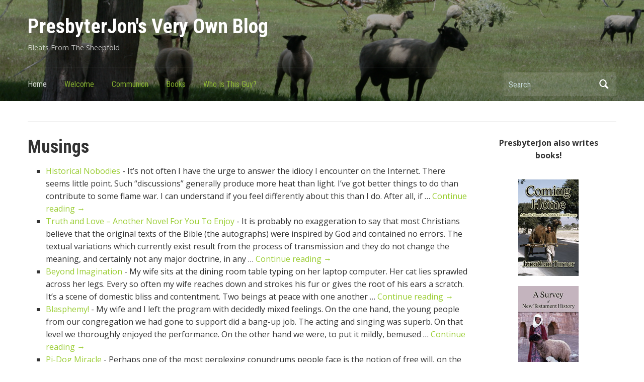

--- FILE ---
content_type: text/html; charset=UTF-8
request_url: http://www.presbyterjon.com/?dps_paged=3&q=tags%2Fchristian-living
body_size: 12681
content:
<!DOCTYPE html>
<html lang="en-US">

<head>
	<meta charset="UTF-8" />
	<meta name="viewport" content="width=device-width, initial-scale=1">

	<link rel="profile" href="http://gmpg.org/xfn/11" />
	<link rel="pingback" href="http://www.presbyterjon.com/xmlrpc.php" />

	<title>PresbyterJon&#039;s Very Own Blog &#8211; Bleats From The Sheepfold</title>
<meta name='robots' content='max-image-preview:large' />
<link rel='dns-prefetch' href='//www.presbyterjon.com' />
<link rel='dns-prefetch' href='//fonts.googleapis.com' />
<link rel="alternate" type="application/rss+xml" title="PresbyterJon&#039;s Very Own Blog &raquo; Feed" href="http://www.presbyterjon.com/feed" />
<link rel="alternate" type="application/rss+xml" title="PresbyterJon&#039;s Very Own Blog &raquo; Comments Feed" href="http://www.presbyterjon.com/comments/feed" />
<link rel="alternate" title="oEmbed (JSON)" type="application/json+oembed" href="http://www.presbyterjon.com/wp-json/oembed/1.0/embed?url=http%3A%2F%2Fwww.presbyterjon.com%2F" />
<link rel="alternate" title="oEmbed (XML)" type="text/xml+oembed" href="http://www.presbyterjon.com/wp-json/oembed/1.0/embed?url=http%3A%2F%2Fwww.presbyterjon.com%2F&#038;format=xml" />
<style id='wp-img-auto-sizes-contain-inline-css' type='text/css'>
img:is([sizes=auto i],[sizes^="auto," i]){contain-intrinsic-size:3000px 1500px}
/*# sourceURL=wp-img-auto-sizes-contain-inline-css */
</style>
<style id='wp-emoji-styles-inline-css' type='text/css'>

	img.wp-smiley, img.emoji {
		display: inline !important;
		border: none !important;
		box-shadow: none !important;
		height: 1em !important;
		width: 1em !important;
		margin: 0 0.07em !important;
		vertical-align: -0.1em !important;
		background: none !important;
		padding: 0 !important;
	}
/*# sourceURL=wp-emoji-styles-inline-css */
</style>
<style id='wp-block-library-inline-css' type='text/css'>
:root{--wp-block-synced-color:#7a00df;--wp-block-synced-color--rgb:122,0,223;--wp-bound-block-color:var(--wp-block-synced-color);--wp-editor-canvas-background:#ddd;--wp-admin-theme-color:#007cba;--wp-admin-theme-color--rgb:0,124,186;--wp-admin-theme-color-darker-10:#006ba1;--wp-admin-theme-color-darker-10--rgb:0,107,160.5;--wp-admin-theme-color-darker-20:#005a87;--wp-admin-theme-color-darker-20--rgb:0,90,135;--wp-admin-border-width-focus:2px}@media (min-resolution:192dpi){:root{--wp-admin-border-width-focus:1.5px}}.wp-element-button{cursor:pointer}:root .has-very-light-gray-background-color{background-color:#eee}:root .has-very-dark-gray-background-color{background-color:#313131}:root .has-very-light-gray-color{color:#eee}:root .has-very-dark-gray-color{color:#313131}:root .has-vivid-green-cyan-to-vivid-cyan-blue-gradient-background{background:linear-gradient(135deg,#00d084,#0693e3)}:root .has-purple-crush-gradient-background{background:linear-gradient(135deg,#34e2e4,#4721fb 50%,#ab1dfe)}:root .has-hazy-dawn-gradient-background{background:linear-gradient(135deg,#faaca8,#dad0ec)}:root .has-subdued-olive-gradient-background{background:linear-gradient(135deg,#fafae1,#67a671)}:root .has-atomic-cream-gradient-background{background:linear-gradient(135deg,#fdd79a,#004a59)}:root .has-nightshade-gradient-background{background:linear-gradient(135deg,#330968,#31cdcf)}:root .has-midnight-gradient-background{background:linear-gradient(135deg,#020381,#2874fc)}:root{--wp--preset--font-size--normal:16px;--wp--preset--font-size--huge:42px}.has-regular-font-size{font-size:1em}.has-larger-font-size{font-size:2.625em}.has-normal-font-size{font-size:var(--wp--preset--font-size--normal)}.has-huge-font-size{font-size:var(--wp--preset--font-size--huge)}.has-text-align-center{text-align:center}.has-text-align-left{text-align:left}.has-text-align-right{text-align:right}.has-fit-text{white-space:nowrap!important}#end-resizable-editor-section{display:none}.aligncenter{clear:both}.items-justified-left{justify-content:flex-start}.items-justified-center{justify-content:center}.items-justified-right{justify-content:flex-end}.items-justified-space-between{justify-content:space-between}.screen-reader-text{border:0;clip-path:inset(50%);height:1px;margin:-1px;overflow:hidden;padding:0;position:absolute;width:1px;word-wrap:normal!important}.screen-reader-text:focus{background-color:#ddd;clip-path:none;color:#444;display:block;font-size:1em;height:auto;left:5px;line-height:normal;padding:15px 23px 14px;text-decoration:none;top:5px;width:auto;z-index:100000}html :where(.has-border-color){border-style:solid}html :where([style*=border-top-color]){border-top-style:solid}html :where([style*=border-right-color]){border-right-style:solid}html :where([style*=border-bottom-color]){border-bottom-style:solid}html :where([style*=border-left-color]){border-left-style:solid}html :where([style*=border-width]){border-style:solid}html :where([style*=border-top-width]){border-top-style:solid}html :where([style*=border-right-width]){border-right-style:solid}html :where([style*=border-bottom-width]){border-bottom-style:solid}html :where([style*=border-left-width]){border-left-style:solid}html :where(img[class*=wp-image-]){height:auto;max-width:100%}:where(figure){margin:0 0 1em}html :where(.is-position-sticky){--wp-admin--admin-bar--position-offset:var(--wp-admin--admin-bar--height,0px)}@media screen and (max-width:600px){html :where(.is-position-sticky){--wp-admin--admin-bar--position-offset:0px}}

/*# sourceURL=wp-block-library-inline-css */
</style><style id='wp-block-heading-inline-css' type='text/css'>
h1:where(.wp-block-heading).has-background,h2:where(.wp-block-heading).has-background,h3:where(.wp-block-heading).has-background,h4:where(.wp-block-heading).has-background,h5:where(.wp-block-heading).has-background,h6:where(.wp-block-heading).has-background{padding:1.25em 2.375em}h1.has-text-align-left[style*=writing-mode]:where([style*=vertical-lr]),h1.has-text-align-right[style*=writing-mode]:where([style*=vertical-rl]),h2.has-text-align-left[style*=writing-mode]:where([style*=vertical-lr]),h2.has-text-align-right[style*=writing-mode]:where([style*=vertical-rl]),h3.has-text-align-left[style*=writing-mode]:where([style*=vertical-lr]),h3.has-text-align-right[style*=writing-mode]:where([style*=vertical-rl]),h4.has-text-align-left[style*=writing-mode]:where([style*=vertical-lr]),h4.has-text-align-right[style*=writing-mode]:where([style*=vertical-rl]),h5.has-text-align-left[style*=writing-mode]:where([style*=vertical-lr]),h5.has-text-align-right[style*=writing-mode]:where([style*=vertical-rl]),h6.has-text-align-left[style*=writing-mode]:where([style*=vertical-lr]),h6.has-text-align-right[style*=writing-mode]:where([style*=vertical-rl]){rotate:180deg}
/*# sourceURL=http://www.presbyterjon.com/wp-includes/blocks/heading/style.min.css */
</style>
<style id='wp-block-image-inline-css' type='text/css'>
.wp-block-image>a,.wp-block-image>figure>a{display:inline-block}.wp-block-image img{box-sizing:border-box;height:auto;max-width:100%;vertical-align:bottom}@media not (prefers-reduced-motion){.wp-block-image img.hide{visibility:hidden}.wp-block-image img.show{animation:show-content-image .4s}}.wp-block-image[style*=border-radius] img,.wp-block-image[style*=border-radius]>a{border-radius:inherit}.wp-block-image.has-custom-border img{box-sizing:border-box}.wp-block-image.aligncenter{text-align:center}.wp-block-image.alignfull>a,.wp-block-image.alignwide>a{width:100%}.wp-block-image.alignfull img,.wp-block-image.alignwide img{height:auto;width:100%}.wp-block-image .aligncenter,.wp-block-image .alignleft,.wp-block-image .alignright,.wp-block-image.aligncenter,.wp-block-image.alignleft,.wp-block-image.alignright{display:table}.wp-block-image .aligncenter>figcaption,.wp-block-image .alignleft>figcaption,.wp-block-image .alignright>figcaption,.wp-block-image.aligncenter>figcaption,.wp-block-image.alignleft>figcaption,.wp-block-image.alignright>figcaption{caption-side:bottom;display:table-caption}.wp-block-image .alignleft{float:left;margin:.5em 1em .5em 0}.wp-block-image .alignright{float:right;margin:.5em 0 .5em 1em}.wp-block-image .aligncenter{margin-left:auto;margin-right:auto}.wp-block-image :where(figcaption){margin-bottom:1em;margin-top:.5em}.wp-block-image.is-style-circle-mask img{border-radius:9999px}@supports ((-webkit-mask-image:none) or (mask-image:none)) or (-webkit-mask-image:none){.wp-block-image.is-style-circle-mask img{border-radius:0;-webkit-mask-image:url('data:image/svg+xml;utf8,<svg viewBox="0 0 100 100" xmlns="http://www.w3.org/2000/svg"><circle cx="50" cy="50" r="50"/></svg>');mask-image:url('data:image/svg+xml;utf8,<svg viewBox="0 0 100 100" xmlns="http://www.w3.org/2000/svg"><circle cx="50" cy="50" r="50"/></svg>');mask-mode:alpha;-webkit-mask-position:center;mask-position:center;-webkit-mask-repeat:no-repeat;mask-repeat:no-repeat;-webkit-mask-size:contain;mask-size:contain}}:root :where(.wp-block-image.is-style-rounded img,.wp-block-image .is-style-rounded img){border-radius:9999px}.wp-block-image figure{margin:0}.wp-lightbox-container{display:flex;flex-direction:column;position:relative}.wp-lightbox-container img{cursor:zoom-in}.wp-lightbox-container img:hover+button{opacity:1}.wp-lightbox-container button{align-items:center;backdrop-filter:blur(16px) saturate(180%);background-color:#5a5a5a40;border:none;border-radius:4px;cursor:zoom-in;display:flex;height:20px;justify-content:center;opacity:0;padding:0;position:absolute;right:16px;text-align:center;top:16px;width:20px;z-index:100}@media not (prefers-reduced-motion){.wp-lightbox-container button{transition:opacity .2s ease}}.wp-lightbox-container button:focus-visible{outline:3px auto #5a5a5a40;outline:3px auto -webkit-focus-ring-color;outline-offset:3px}.wp-lightbox-container button:hover{cursor:pointer;opacity:1}.wp-lightbox-container button:focus{opacity:1}.wp-lightbox-container button:focus,.wp-lightbox-container button:hover,.wp-lightbox-container button:not(:hover):not(:active):not(.has-background){background-color:#5a5a5a40;border:none}.wp-lightbox-overlay{box-sizing:border-box;cursor:zoom-out;height:100vh;left:0;overflow:hidden;position:fixed;top:0;visibility:hidden;width:100%;z-index:100000}.wp-lightbox-overlay .close-button{align-items:center;cursor:pointer;display:flex;justify-content:center;min-height:40px;min-width:40px;padding:0;position:absolute;right:calc(env(safe-area-inset-right) + 16px);top:calc(env(safe-area-inset-top) + 16px);z-index:5000000}.wp-lightbox-overlay .close-button:focus,.wp-lightbox-overlay .close-button:hover,.wp-lightbox-overlay .close-button:not(:hover):not(:active):not(.has-background){background:none;border:none}.wp-lightbox-overlay .lightbox-image-container{height:var(--wp--lightbox-container-height);left:50%;overflow:hidden;position:absolute;top:50%;transform:translate(-50%,-50%);transform-origin:top left;width:var(--wp--lightbox-container-width);z-index:9999999999}.wp-lightbox-overlay .wp-block-image{align-items:center;box-sizing:border-box;display:flex;height:100%;justify-content:center;margin:0;position:relative;transform-origin:0 0;width:100%;z-index:3000000}.wp-lightbox-overlay .wp-block-image img{height:var(--wp--lightbox-image-height);min-height:var(--wp--lightbox-image-height);min-width:var(--wp--lightbox-image-width);width:var(--wp--lightbox-image-width)}.wp-lightbox-overlay .wp-block-image figcaption{display:none}.wp-lightbox-overlay button{background:none;border:none}.wp-lightbox-overlay .scrim{background-color:#fff;height:100%;opacity:.9;position:absolute;width:100%;z-index:2000000}.wp-lightbox-overlay.active{visibility:visible}@media not (prefers-reduced-motion){.wp-lightbox-overlay.active{animation:turn-on-visibility .25s both}.wp-lightbox-overlay.active img{animation:turn-on-visibility .35s both}.wp-lightbox-overlay.show-closing-animation:not(.active){animation:turn-off-visibility .35s both}.wp-lightbox-overlay.show-closing-animation:not(.active) img{animation:turn-off-visibility .25s both}.wp-lightbox-overlay.zoom.active{animation:none;opacity:1;visibility:visible}.wp-lightbox-overlay.zoom.active .lightbox-image-container{animation:lightbox-zoom-in .4s}.wp-lightbox-overlay.zoom.active .lightbox-image-container img{animation:none}.wp-lightbox-overlay.zoom.active .scrim{animation:turn-on-visibility .4s forwards}.wp-lightbox-overlay.zoom.show-closing-animation:not(.active){animation:none}.wp-lightbox-overlay.zoom.show-closing-animation:not(.active) .lightbox-image-container{animation:lightbox-zoom-out .4s}.wp-lightbox-overlay.zoom.show-closing-animation:not(.active) .lightbox-image-container img{animation:none}.wp-lightbox-overlay.zoom.show-closing-animation:not(.active) .scrim{animation:turn-off-visibility .4s forwards}}@keyframes show-content-image{0%{visibility:hidden}99%{visibility:hidden}to{visibility:visible}}@keyframes turn-on-visibility{0%{opacity:0}to{opacity:1}}@keyframes turn-off-visibility{0%{opacity:1;visibility:visible}99%{opacity:0;visibility:visible}to{opacity:0;visibility:hidden}}@keyframes lightbox-zoom-in{0%{transform:translate(calc((-100vw + var(--wp--lightbox-scrollbar-width))/2 + var(--wp--lightbox-initial-left-position)),calc(-50vh + var(--wp--lightbox-initial-top-position))) scale(var(--wp--lightbox-scale))}to{transform:translate(-50%,-50%) scale(1)}}@keyframes lightbox-zoom-out{0%{transform:translate(-50%,-50%) scale(1);visibility:visible}99%{visibility:visible}to{transform:translate(calc((-100vw + var(--wp--lightbox-scrollbar-width))/2 + var(--wp--lightbox-initial-left-position)),calc(-50vh + var(--wp--lightbox-initial-top-position))) scale(var(--wp--lightbox-scale));visibility:hidden}}
/*# sourceURL=http://www.presbyterjon.com/wp-includes/blocks/image/style.min.css */
</style>
<style id='wp-block-paragraph-inline-css' type='text/css'>
.is-small-text{font-size:.875em}.is-regular-text{font-size:1em}.is-large-text{font-size:2.25em}.is-larger-text{font-size:3em}.has-drop-cap:not(:focus):first-letter{float:left;font-size:8.4em;font-style:normal;font-weight:100;line-height:.68;margin:.05em .1em 0 0;text-transform:uppercase}body.rtl .has-drop-cap:not(:focus):first-letter{float:none;margin-left:.1em}p.has-drop-cap.has-background{overflow:hidden}:root :where(p.has-background){padding:1.25em 2.375em}:where(p.has-text-color:not(.has-link-color)) a{color:inherit}p.has-text-align-left[style*="writing-mode:vertical-lr"],p.has-text-align-right[style*="writing-mode:vertical-rl"]{rotate:180deg}
/*# sourceURL=http://www.presbyterjon.com/wp-includes/blocks/paragraph/style.min.css */
</style>
<style id='global-styles-inline-css' type='text/css'>
:root{--wp--preset--aspect-ratio--square: 1;--wp--preset--aspect-ratio--4-3: 4/3;--wp--preset--aspect-ratio--3-4: 3/4;--wp--preset--aspect-ratio--3-2: 3/2;--wp--preset--aspect-ratio--2-3: 2/3;--wp--preset--aspect-ratio--16-9: 16/9;--wp--preset--aspect-ratio--9-16: 9/16;--wp--preset--color--black: #000000;--wp--preset--color--cyan-bluish-gray: #abb8c3;--wp--preset--color--white: #ffffff;--wp--preset--color--pale-pink: #f78da7;--wp--preset--color--vivid-red: #cf2e2e;--wp--preset--color--luminous-vivid-orange: #ff6900;--wp--preset--color--luminous-vivid-amber: #fcb900;--wp--preset--color--light-green-cyan: #7bdcb5;--wp--preset--color--vivid-green-cyan: #00d084;--wp--preset--color--pale-cyan-blue: #8ed1fc;--wp--preset--color--vivid-cyan-blue: #0693e3;--wp--preset--color--vivid-purple: #9b51e0;--wp--preset--gradient--vivid-cyan-blue-to-vivid-purple: linear-gradient(135deg,rgb(6,147,227) 0%,rgb(155,81,224) 100%);--wp--preset--gradient--light-green-cyan-to-vivid-green-cyan: linear-gradient(135deg,rgb(122,220,180) 0%,rgb(0,208,130) 100%);--wp--preset--gradient--luminous-vivid-amber-to-luminous-vivid-orange: linear-gradient(135deg,rgb(252,185,0) 0%,rgb(255,105,0) 100%);--wp--preset--gradient--luminous-vivid-orange-to-vivid-red: linear-gradient(135deg,rgb(255,105,0) 0%,rgb(207,46,46) 100%);--wp--preset--gradient--very-light-gray-to-cyan-bluish-gray: linear-gradient(135deg,rgb(238,238,238) 0%,rgb(169,184,195) 100%);--wp--preset--gradient--cool-to-warm-spectrum: linear-gradient(135deg,rgb(74,234,220) 0%,rgb(151,120,209) 20%,rgb(207,42,186) 40%,rgb(238,44,130) 60%,rgb(251,105,98) 80%,rgb(254,248,76) 100%);--wp--preset--gradient--blush-light-purple: linear-gradient(135deg,rgb(255,206,236) 0%,rgb(152,150,240) 100%);--wp--preset--gradient--blush-bordeaux: linear-gradient(135deg,rgb(254,205,165) 0%,rgb(254,45,45) 50%,rgb(107,0,62) 100%);--wp--preset--gradient--luminous-dusk: linear-gradient(135deg,rgb(255,203,112) 0%,rgb(199,81,192) 50%,rgb(65,88,208) 100%);--wp--preset--gradient--pale-ocean: linear-gradient(135deg,rgb(255,245,203) 0%,rgb(182,227,212) 50%,rgb(51,167,181) 100%);--wp--preset--gradient--electric-grass: linear-gradient(135deg,rgb(202,248,128) 0%,rgb(113,206,126) 100%);--wp--preset--gradient--midnight: linear-gradient(135deg,rgb(2,3,129) 0%,rgb(40,116,252) 100%);--wp--preset--font-size--small: 13px;--wp--preset--font-size--medium: 20px;--wp--preset--font-size--large: 36px;--wp--preset--font-size--x-large: 42px;--wp--preset--spacing--20: 0.44rem;--wp--preset--spacing--30: 0.67rem;--wp--preset--spacing--40: 1rem;--wp--preset--spacing--50: 1.5rem;--wp--preset--spacing--60: 2.25rem;--wp--preset--spacing--70: 3.38rem;--wp--preset--spacing--80: 5.06rem;--wp--preset--shadow--natural: 6px 6px 9px rgba(0, 0, 0, 0.2);--wp--preset--shadow--deep: 12px 12px 50px rgba(0, 0, 0, 0.4);--wp--preset--shadow--sharp: 6px 6px 0px rgba(0, 0, 0, 0.2);--wp--preset--shadow--outlined: 6px 6px 0px -3px rgb(255, 255, 255), 6px 6px rgb(0, 0, 0);--wp--preset--shadow--crisp: 6px 6px 0px rgb(0, 0, 0);}:where(.is-layout-flex){gap: 0.5em;}:where(.is-layout-grid){gap: 0.5em;}body .is-layout-flex{display: flex;}.is-layout-flex{flex-wrap: wrap;align-items: center;}.is-layout-flex > :is(*, div){margin: 0;}body .is-layout-grid{display: grid;}.is-layout-grid > :is(*, div){margin: 0;}:where(.wp-block-columns.is-layout-flex){gap: 2em;}:where(.wp-block-columns.is-layout-grid){gap: 2em;}:where(.wp-block-post-template.is-layout-flex){gap: 1.25em;}:where(.wp-block-post-template.is-layout-grid){gap: 1.25em;}.has-black-color{color: var(--wp--preset--color--black) !important;}.has-cyan-bluish-gray-color{color: var(--wp--preset--color--cyan-bluish-gray) !important;}.has-white-color{color: var(--wp--preset--color--white) !important;}.has-pale-pink-color{color: var(--wp--preset--color--pale-pink) !important;}.has-vivid-red-color{color: var(--wp--preset--color--vivid-red) !important;}.has-luminous-vivid-orange-color{color: var(--wp--preset--color--luminous-vivid-orange) !important;}.has-luminous-vivid-amber-color{color: var(--wp--preset--color--luminous-vivid-amber) !important;}.has-light-green-cyan-color{color: var(--wp--preset--color--light-green-cyan) !important;}.has-vivid-green-cyan-color{color: var(--wp--preset--color--vivid-green-cyan) !important;}.has-pale-cyan-blue-color{color: var(--wp--preset--color--pale-cyan-blue) !important;}.has-vivid-cyan-blue-color{color: var(--wp--preset--color--vivid-cyan-blue) !important;}.has-vivid-purple-color{color: var(--wp--preset--color--vivid-purple) !important;}.has-black-background-color{background-color: var(--wp--preset--color--black) !important;}.has-cyan-bluish-gray-background-color{background-color: var(--wp--preset--color--cyan-bluish-gray) !important;}.has-white-background-color{background-color: var(--wp--preset--color--white) !important;}.has-pale-pink-background-color{background-color: var(--wp--preset--color--pale-pink) !important;}.has-vivid-red-background-color{background-color: var(--wp--preset--color--vivid-red) !important;}.has-luminous-vivid-orange-background-color{background-color: var(--wp--preset--color--luminous-vivid-orange) !important;}.has-luminous-vivid-amber-background-color{background-color: var(--wp--preset--color--luminous-vivid-amber) !important;}.has-light-green-cyan-background-color{background-color: var(--wp--preset--color--light-green-cyan) !important;}.has-vivid-green-cyan-background-color{background-color: var(--wp--preset--color--vivid-green-cyan) !important;}.has-pale-cyan-blue-background-color{background-color: var(--wp--preset--color--pale-cyan-blue) !important;}.has-vivid-cyan-blue-background-color{background-color: var(--wp--preset--color--vivid-cyan-blue) !important;}.has-vivid-purple-background-color{background-color: var(--wp--preset--color--vivid-purple) !important;}.has-black-border-color{border-color: var(--wp--preset--color--black) !important;}.has-cyan-bluish-gray-border-color{border-color: var(--wp--preset--color--cyan-bluish-gray) !important;}.has-white-border-color{border-color: var(--wp--preset--color--white) !important;}.has-pale-pink-border-color{border-color: var(--wp--preset--color--pale-pink) !important;}.has-vivid-red-border-color{border-color: var(--wp--preset--color--vivid-red) !important;}.has-luminous-vivid-orange-border-color{border-color: var(--wp--preset--color--luminous-vivid-orange) !important;}.has-luminous-vivid-amber-border-color{border-color: var(--wp--preset--color--luminous-vivid-amber) !important;}.has-light-green-cyan-border-color{border-color: var(--wp--preset--color--light-green-cyan) !important;}.has-vivid-green-cyan-border-color{border-color: var(--wp--preset--color--vivid-green-cyan) !important;}.has-pale-cyan-blue-border-color{border-color: var(--wp--preset--color--pale-cyan-blue) !important;}.has-vivid-cyan-blue-border-color{border-color: var(--wp--preset--color--vivid-cyan-blue) !important;}.has-vivid-purple-border-color{border-color: var(--wp--preset--color--vivid-purple) !important;}.has-vivid-cyan-blue-to-vivid-purple-gradient-background{background: var(--wp--preset--gradient--vivid-cyan-blue-to-vivid-purple) !important;}.has-light-green-cyan-to-vivid-green-cyan-gradient-background{background: var(--wp--preset--gradient--light-green-cyan-to-vivid-green-cyan) !important;}.has-luminous-vivid-amber-to-luminous-vivid-orange-gradient-background{background: var(--wp--preset--gradient--luminous-vivid-amber-to-luminous-vivid-orange) !important;}.has-luminous-vivid-orange-to-vivid-red-gradient-background{background: var(--wp--preset--gradient--luminous-vivid-orange-to-vivid-red) !important;}.has-very-light-gray-to-cyan-bluish-gray-gradient-background{background: var(--wp--preset--gradient--very-light-gray-to-cyan-bluish-gray) !important;}.has-cool-to-warm-spectrum-gradient-background{background: var(--wp--preset--gradient--cool-to-warm-spectrum) !important;}.has-blush-light-purple-gradient-background{background: var(--wp--preset--gradient--blush-light-purple) !important;}.has-blush-bordeaux-gradient-background{background: var(--wp--preset--gradient--blush-bordeaux) !important;}.has-luminous-dusk-gradient-background{background: var(--wp--preset--gradient--luminous-dusk) !important;}.has-pale-ocean-gradient-background{background: var(--wp--preset--gradient--pale-ocean) !important;}.has-electric-grass-gradient-background{background: var(--wp--preset--gradient--electric-grass) !important;}.has-midnight-gradient-background{background: var(--wp--preset--gradient--midnight) !important;}.has-small-font-size{font-size: var(--wp--preset--font-size--small) !important;}.has-medium-font-size{font-size: var(--wp--preset--font-size--medium) !important;}.has-large-font-size{font-size: var(--wp--preset--font-size--large) !important;}.has-x-large-font-size{font-size: var(--wp--preset--font-size--x-large) !important;}
/*# sourceURL=global-styles-inline-css */
</style>

<style id='classic-theme-styles-inline-css' type='text/css'>
/*! This file is auto-generated */
.wp-block-button__link{color:#fff;background-color:#32373c;border-radius:9999px;box-shadow:none;text-decoration:none;padding:calc(.667em + 2px) calc(1.333em + 2px);font-size:1.125em}.wp-block-file__button{background:#32373c;color:#fff;text-decoration:none}
/*# sourceURL=/wp-includes/css/classic-themes.min.css */
</style>
<link rel='stylesheet' id='academica-style-css' href='http://www.presbyterjon.com/wp-content/themes/academica/style.css?ver=6.9' type='text/css' media='all' />
<link rel='stylesheet' id='academica-style-mobile-css' href='http://www.presbyterjon.com/wp-content/themes/academica/media-queries.css?ver=1.0' type='text/css' media='all' />
<link rel='stylesheet' id='academica-google-font-default-css' href='//fonts.googleapis.com/css?family=Open+Sans%3A400%2C700%7CRoboto+Condensed%3A400%2C700&#038;subset=latin%2Ccyrillic-ext%2Cgreek-ext&#038;display=swap&#038;ver=6.9' type='text/css' media='all' />
<link rel='stylesheet' id='dashicons-css' href='http://www.presbyterjon.com/wp-includes/css/dashicons.min.css?ver=6.9' type='text/css' media='all' />
<script type="text/javascript" src="http://www.presbyterjon.com/wp-includes/js/jquery/jquery.min.js?ver=3.7.1" id="jquery-core-js"></script>
<script type="text/javascript" src="http://www.presbyterjon.com/wp-includes/js/jquery/jquery-migrate.min.js?ver=3.4.1" id="jquery-migrate-js"></script>
<link rel="https://api.w.org/" href="http://www.presbyterjon.com/wp-json/" /><link rel="alternate" title="JSON" type="application/json" href="http://www.presbyterjon.com/wp-json/wp/v2/pages/10" /><link rel="EditURI" type="application/rsd+xml" title="RSD" href="http://www.presbyterjon.com/xmlrpc.php?rsd" />
<meta name="generator" content="WordPress 6.9" />
<link rel="canonical" href="http://www.presbyterjon.com/" />
<link rel='shortlink' href='http://www.presbyterjon.com/' />

    <style type="text/css">

        #header, .navbar-nav ul {background-color:#ffffff;
}
    </style>

    <link rel="icon" href="http://www.presbyterjon.com/wp-content/uploads/2023/05/cropped-Sheep-1-32x32.jpg" sizes="32x32" />
<link rel="icon" href="http://www.presbyterjon.com/wp-content/uploads/2023/05/cropped-Sheep-1-192x192.jpg" sizes="192x192" />
<link rel="apple-touch-icon" href="http://www.presbyterjon.com/wp-content/uploads/2023/05/cropped-Sheep-1-180x180.jpg" />
<meta name="msapplication-TileImage" content="http://www.presbyterjon.com/wp-content/uploads/2023/05/cropped-Sheep-1-270x270.jpg" />
		<style type="text/css" id="wp-custom-css">
			a:link, a:visited {color: yellowgreen;}
#footer {display: none;}		</style>
		
</head>

<body class="home wp-singular page-template-default page page-id-10 wp-theme-academica column-double">

    
	
	<div id="header" class="clearfix"  style="background-image: url('http://www.presbyterjon.com/wp-content/uploads/2023/05/cropped-sheep.png');" >

		<div class="header_overlay">
			<div class="inner-wrap">

				<div id="logo" class="logo-left">
					 <h1 id="site-title"> 
						<a href="http://www.presbyterjon.com" title="PresbyterJon&#039;s Very Own Blog - Bleats From The Sheepfold" rel="home">

							PresbyterJon&#039;s Very Own Blog
						</a>

					 </h1> 
					<p id="site-description">Bleats From The Sheepfold</p>
				</div><!-- end #logo -->

			</div><!-- end .inner-wrap -->

			<div id="main-nav">

				<div class="inner-wrap">

					<nav class="main-navbar" role="navigation">

	                    <div class="navbar-header">
	                        
	                           <a class="navbar-toggle" href="#menu-main-slide">
	                               <span class="icon-bar"></span>
	                               <span class="icon-bar"></span>
	                               <span class="icon-bar"></span>
	                           </a>


	                           <div id="menu-main-slide" class="menu-main-container"><ul id="menu-main" class="menu"><li id="menu-item-21" class="menu-item menu-item-type-post_type menu-item-object-page menu-item-home current-menu-item page_item page-item-10 current_page_item menu-item-21"><a href="http://www.presbyterjon.com/" aria-current="page">Home</a></li>
<li id="menu-item-22" class="menu-item menu-item-type-post_type menu-item-object-page menu-item-22"><a href="http://www.presbyterjon.com/welcome">Welcome</a></li>
<li id="menu-item-34" class="menu-item menu-item-type-post_type menu-item-object-page menu-item-34"><a href="http://www.presbyterjon.com/communion">Communion</a></li>
<li id="menu-item-413" class="menu-item menu-item-type-post_type menu-item-object-page menu-item-413"><a href="http://www.presbyterjon.com/books">Books</a></li>
<li id="menu-item-32" class="menu-item menu-item-type-post_type menu-item-object-page menu-item-32"><a href="http://www.presbyterjon.com/who-is-this-guy">Who Is This Guy?</a></li>
</ul></div>
	                    </div>


	                    <div id="navbar-main">

	                        <div class="menu-main-container"><ul id="menu-main-1" class="nav navbar-nav dropdown sf-menu"><li class="menu-item menu-item-type-post_type menu-item-object-page menu-item-home current-menu-item page_item page-item-10 current_page_item menu-item-21"><a href="http://www.presbyterjon.com/" aria-current="page">Home</a></li>
<li class="menu-item menu-item-type-post_type menu-item-object-page menu-item-22"><a href="http://www.presbyterjon.com/welcome">Welcome</a></li>
<li class="menu-item menu-item-type-post_type menu-item-object-page menu-item-34"><a href="http://www.presbyterjon.com/communion">Communion</a></li>
<li class="menu-item menu-item-type-post_type menu-item-object-page menu-item-413"><a href="http://www.presbyterjon.com/books">Books</a></li>
<li class="menu-item menu-item-type-post_type menu-item-object-page menu-item-32"><a href="http://www.presbyterjon.com/who-is-this-guy">Who Is This Guy?</a></li>
</ul></div>

	                    </div><!-- #navbar-main -->

	                </nav><!-- .navbar -->

					<div id="search">
						<form method="get" id="searchform" action="http://www.presbyterjon.com/">
	<label for="s" class="assistive-text hidden">Search</label>
	<input id="s" type="text" name="s" placeholder="Search">
	<button id="searchsubmit" name="submit" type="submit">Search</button>
</form>					</div><!-- end #search -->

				</div><!-- end .inner-wrap -->

			</div><!-- end #main-nav -->

		</div><!-- end .header_overlay -->
	</div><!-- end #header -->

	<div id="wrap">
<div id="content" class="clearfix">

	
	<div class="column column-title">
		<div id="crumbs">
	<p></p>
</div><!-- end #crumbs --> 	</div><!-- end .column-title -->

	<div class="column column-narrow">
			</div><!-- end .column-narrow -->

	<div class="column column-content single">

		
<div id="post-10" class="post-10 page type-page status-publish hentry">

	<h1 class="title-header">Musings</h1>
	<div class="entry-content clearfix">
		<ul class="display-posts-listing"><li class="listing-item"><a class="title" href="http://www.presbyterjon.com/archives/347">Historical Nobodies</a> <span class="excerpt-dash">-</span> <span class="excerpt">It’s not often I have the urge to answer the idiocy I encounter on the Internet. There seems little point. Such “discussions” generally produce more heat than light. I’ve got better things to do than contribute to some flame war. I can understand if you feel differently about this than I do. After all, if &hellip; <a href="http://www.presbyterjon.com/archives/347">Continue reading <span class="meta-nav">&rarr;</span></a></span></li><li class="listing-item"><a class="title" href="http://www.presbyterjon.com/archives/345">Truth and Love – Another Novel For You To Enjoy</a> <span class="excerpt-dash">-</span> <span class="excerpt">It is probably no exaggeration to say that most Christians believe that the original texts of the Bible (the autographs) were inspired by God and contained no errors. The textual variations which currently exist result from the process of transmission and they do not change the meaning, and certainly not any major doctrine, in any &hellip; <a href="http://www.presbyterjon.com/archives/345">Continue reading <span class="meta-nav">&rarr;</span></a></span></li><li class="listing-item"><a class="title" href="http://www.presbyterjon.com/archives/343">Beyond Imagination</a> <span class="excerpt-dash">-</span> <span class="excerpt">My wife sits at the dining room table typing on her laptop computer. Her cat lies sprawled across her legs. Every so often my wife reaches down and strokes his fur or gives the root of his ears a scratch. It’s a scene of domestic bliss and contentment. Two beings at peace with one another &hellip; <a href="http://www.presbyterjon.com/archives/343">Continue reading <span class="meta-nav">&rarr;</span></a></span></li><li class="listing-item"><a class="title" href="http://www.presbyterjon.com/archives/341">Blasphemy!</a> <span class="excerpt-dash">-</span> <span class="excerpt">My wife and I left the program with decidedly mixed feelings. On the one hand, the young people from our congregation we had gone to support did a bang-up job. The acting and singing was superb. On that level we thoroughly enjoyed the performance. On the other hand we were, to put it mildly, bemused &hellip; <a href="http://www.presbyterjon.com/archives/341">Continue reading <span class="meta-nav">&rarr;</span></a></span></li><li class="listing-item"><a class="title" href="http://www.presbyterjon.com/archives/339">Pi-Dog Miracle</a> <span class="excerpt-dash">-</span> <span class="excerpt">Perhaps one of the most perplexing conundrums people face is the notion of free will, on the one hand, and the sovereignty of God on the other. Unless people have true freedom of choice, how can God possibly be just in punishing anyone for doing evil? How can God hold them responsible for something which &hellip; <a href="http://www.presbyterjon.com/archives/339">Continue reading <span class="meta-nav">&rarr;</span></a></span></li><li class="listing-item"><a class="title" href="http://www.presbyterjon.com/archives/337">Living As A Church In Covenant</a> <span class="excerpt-dash">-</span> <span class="excerpt">How being in covenant should impact us as a church. In a previous post, I wrote about what it means to be in the marriage covenant. In this post I want to explore being in covenant relationship with God and what that means to the church. When we realize what it means to be in &hellip; <a href="http://www.presbyterjon.com/archives/337">Continue reading <span class="meta-nav">&rarr;</span></a></span></li><li class="listing-item"><a class="title" href="http://www.presbyterjon.com/archives/335">What Did I Agree To Do When I said, “I Do”?</a> <span class="excerpt-dash">-</span> <span class="excerpt">A look at the practical application of covenant. Several years ago a friend of mine opened my eyes to the importance of covenant. He pointed out that we Christians can’t really understand our relationship to Christ and God without understanding covenant. He’s right. That’s how the New Testament describes our relationship. When you get right &hellip; <a href="http://www.presbyterjon.com/archives/335">Continue reading <span class="meta-nav">&rarr;</span></a></span></li><li class="listing-item"><a class="title" href="http://www.presbyterjon.com/archives/333">Cycles of Grace, Cycles of Judgment</a> <span class="excerpt-dash">-</span> <span class="excerpt">Is God cruel or loving? People have trouble enough dealing with the dilemma of why an all-powerful and loving God allows evil. Yet the Old Testament stories make it clear that God, not only allowed but, was very much involved in the events recorded there. One mistake people make when reading the biblical accounts is &hellip; <a href="http://www.presbyterjon.com/archives/333">Continue reading <span class="meta-nav">&rarr;</span></a></span></li><li class="listing-item"><a class="title" href="http://www.presbyterjon.com/archives/331">Outcasts All</a> <span class="excerpt-dash">-</span> <span class="excerpt">Everyone has a message he or she needs to share. There’s a saying in church circles that everyone has at least one sermon in him. What I mean when I use the expression is that each person, no matter how long he or she has been a Christian, is passionate about at least one thing, &hellip; <a href="http://www.presbyterjon.com/archives/331">Continue reading <span class="meta-nav">&rarr;</span></a></span></li><li class="listing-item"><a class="title" href="http://www.presbyterjon.com/archives/329">Law vs. Spirit</a> <span class="excerpt-dash">-</span> <span class="excerpt">What motivates us to do right? My daughter aspires to a career writing children’s literature. I think she’ll succeed. She has a good imagination, she’s developed a unique voice in her writing and has the necessary discipline to park fundament in chair in front of computer for the requisite time to capture her plots. Where &hellip; <a href="http://www.presbyterjon.com/archives/329">Continue reading <span class="meta-nav">&rarr;</span></a></span></li></ul><nav class="display-posts-pagination" role="navigation"><h2 class="screen-reader-text">Navigation</h2><div class="nav-links"><a class="prev page-numbers" href="http://www.presbyterjon.com/?dps_paged=2&#038;q=tags%2Fchristian-living">Previous</a>
<a class="page-numbers" href="http://www.presbyterjon.com/?dps_paged=1&#038;q=tags%2Fchristian-living">1</a>
<a class="page-numbers" href="http://www.presbyterjon.com/?dps_paged=2&#038;q=tags%2Fchristian-living">2</a>
<span aria-current="page" class="page-numbers current">3</span>
<a class="page-numbers" href="http://www.presbyterjon.com/?dps_paged=4&#038;q=tags%2Fchristian-living">4</a>
<a class="page-numbers" href="http://www.presbyterjon.com/?dps_paged=5&#038;q=tags%2Fchristian-living">5</a>
<a class="page-numbers" href="http://www.presbyterjon.com/?dps_paged=6&#038;q=tags%2Fchristian-living">6</a>
<a class="next page-numbers" href="http://www.presbyterjon.com/?dps_paged=4&#038;q=tags%2Fchristian-living">Next</a></div></nav>



<p> </p>
	</div><!-- end .entry-content -->

	
</div><!-- end #post-## -->
<div id="comments">

	
</div><!-- #comments -->
	</div><!-- end .column-content -->

	<div class="column column-narrow column-last">
		<div id="block-12" class="widget clearfix widget_block widget_text">
<p class="has-text-align-center"><strong>PresbyterJon also writes books!</strong></p>
</div><div id="block-29" class="widget clearfix widget_block widget_media_image"><div class="wp-block-image">
<figure class="aligncenter size-full"><a href="http://www.presbyterjon.com/coming-home"><img decoding="async" width="120" height="192" src="http://www.presbyterjon.com/wp-content/uploads/2023/08/ComingHomeCoverThumbnail120.jpg" alt="" class="wp-image-457"/></a></figure>
</div></div><div id="block-16" class="widget clearfix widget_block widget_media_image"><div class="wp-block-image">
<figure class="aligncenter size-full"><a href="http://www.presbyterjon.com/a-survey-of-new-testament-history" target="_blank" rel=" noreferrer noopener"><img decoding="async" width="120" height="180" src="http://www.presbyterjon.com/wp-content/uploads/2023/05/NTSurveyCover120.jpg" alt="" class="wp-image-402"/></a></figure>
</div></div><div id="block-17" class="widget clearfix widget_block widget_media_image"><div class="wp-block-image">
<figure class="aligncenter size-full"><a href="http://www.presbyterjon.com/beloved-witness-studies-in-the-gospel-of-john" target="_blank" rel=" noreferrer noopener"><img decoding="async" width="120" height="180" src="http://www.presbyterjon.com/wp-content/uploads/2023/05/WitnessCover120.jpg" alt="" class="wp-image-406"/></a></figure>
</div></div><div id="block-18" class="widget clearfix widget_block widget_media_image"><div class="wp-block-image">
<figure class="aligncenter size-full"><a href="http://www.presbyterjon.com/i-want-to-know-christ-studies-in-the-book-of-philippians" target="_blank" rel=" noreferrer noopener"><img loading="lazy" decoding="async" width="120" height="180" src="http://www.presbyterjon.com/wp-content/uploads/2023/05/PhilippiansCover120.jpg" alt="" class="wp-image-403"/></a></figure>
</div></div><div id="block-19" class="widget clearfix widget_block widget_media_image"><div class="wp-block-image">
<figure class="aligncenter size-full"><a href="http://www.presbyterjon.com/beginnings-and-patriarchs" target="_blank" rel=" noreferrer noopener"><img loading="lazy" decoding="async" width="120" height="180" src="http://www.presbyterjon.com/wp-content/uploads/2023/05/Beginnings.jpg" alt="" class="wp-image-252"/></a></figure>
</div></div><div id="block-20" class="widget clearfix widget_block widget_media_image"><div class="wp-block-image">
<figure class="aligncenter size-full"><a href="http://www.presbyterjon.com/exodus-and-wanderings" target="_blank" rel=" noreferrer noopener"><img loading="lazy" decoding="async" width="120" height="180" src="http://www.presbyterjon.com/wp-content/uploads/2023/05/Exodus.jpg" alt="" class="wp-image-259"/></a></figure>
</div></div><div id="block-21" class="widget clearfix widget_block widget_media_image"><div class="wp-block-image">
<figure class="aligncenter size-full"><a href="http://www.presbyterjon.com/conquest-and-judges" target="_blank" rel=" noreferrer noopener"><img loading="lazy" decoding="async" width="120" height="180" src="http://www.presbyterjon.com/wp-content/uploads/2023/05/Conquest.jpg" alt="" class="wp-image-254"/></a></figure>
</div></div><div id="block-22" class="widget clearfix widget_block widget_media_image"><div class="wp-block-image">
<figure class="aligncenter size-full"><a href="http://www.presbyterjon.com/the-united-monarchy" target="_blank" rel=" noreferrer noopener"><img loading="lazy" decoding="async" width="120" height="183" src="http://www.presbyterjon.com/wp-content/uploads/2023/05/UnitedCover.jpg" alt="" class="wp-image-286"/></a></figure>
</div></div><div id="block-23" class="widget clearfix widget_block widget_media_image"><div class="wp-block-image">
<figure class="aligncenter size-full"><a href="http://www.presbyterjon.com/kings-and-prophets" target="_blank" rel=" noreferrer noopener"><img loading="lazy" decoding="async" width="120" height="180" src="http://www.presbyterjon.com/wp-content/uploads/2023/05/KingsProphetsCover120.jpg" alt="" class="wp-image-401"/></a></figure>
</div></div><div id="block-24" class="widget clearfix widget_block widget_media_image"><div class="wp-block-image">
<figure class="aligncenter size-full"><a href="http://www.presbyterjon.com/judah-alone" target="_blank" rel=" noreferrer noopener"><img loading="lazy" decoding="async" width="117" height="180" src="http://www.presbyterjon.com/wp-content/uploads/2023/05/JudahAloneCover120.jpg" alt="" class="wp-image-400"/></a></figure>
</div></div><div id="block-25" class="widget clearfix widget_block widget_media_image"><div class="wp-block-image">
<figure class="aligncenter size-full"><a href="http://www.presbyterjon.com/exile-and-return" target="_blank" rel=" noreferrer noopener"><img loading="lazy" decoding="async" width="120" height="180" src="http://www.presbyterjon.com/wp-content/uploads/2023/05/ExileReturnCover120.jpg" alt="" class="wp-image-399"/></a></figure>
</div></div><div id="block-26" class="widget clearfix widget_block widget_media_image"><div class="wp-block-image">
<figure class="aligncenter size-full"><a href="http://www.presbyterjon.com/pi-dog-miracle" target="_blank" rel=" noreferrer noopener"><img loading="lazy" decoding="async" width="120" height="162" src="http://www.presbyterjon.com/wp-content/uploads/2023/05/Pi-Dog.jpg" alt="" class="wp-image-273"/></a></figure>
</div></div><div id="block-27" class="widget clearfix widget_block widget_media_image"><div class="wp-block-image">
<figure class="aligncenter size-full"><a href="http://www.presbyterjon.com/truth-and-love" target="_blank" rel=" noreferrer noopener"><img loading="lazy" decoding="async" width="120" height="175" src="http://www.presbyterjon.com/wp-content/uploads/2023/05/TL-Cover.jpg" alt="" class="wp-image-285"/></a></figure>
</div></div><div id="block-28" class="widget clearfix widget_block widget_media_image"><div class="wp-block-image">
<figure class="aligncenter size-full"><a href="http://www.presbyterjon.com/strangers-and-aliens" target="_blank" rel=" http://www.presbyterjon.com/strangers-and-aliens"><img loading="lazy" decoding="async" width="120" height="180" src="http://www.presbyterjon.com/wp-content/uploads/2023/05/StrangersAliensCover120.jpg" alt="" class="wp-image-404"/></a></figure>
</div></div><div id="block-15" class="widget clearfix widget_block widget_text">
<p class="has-text-align-center">© Copyright 2023-2025 PresbyterJon. All rights reserved.</p>
</div>	</div><!-- end .column-narrow -->

	
</div><!-- end #content -->

			<div id="footer" class="clearfix">
				
								<p class="copy">
 					Powered by <a href="https://wordpress.org">WordPress</a> / Academica WordPress Theme by <a href="https://www.wpzoom.com" rel="nofollow">WPZOOM</a>				</p>
			</div><!-- end #footer -->
		</div><!-- end #wrap -->

		<script type="speculationrules">
{"prefetch":[{"source":"document","where":{"and":[{"href_matches":"/*"},{"not":{"href_matches":["/wp-*.php","/wp-admin/*","/wp-content/uploads/*","/wp-content/*","/wp-content/plugins/*","/wp-content/themes/academica/*","/*\\?(.+)"]}},{"not":{"selector_matches":"a[rel~=\"nofollow\"]"}},{"not":{"selector_matches":".no-prefetch, .no-prefetch a"}}]},"eagerness":"conservative"}]}
</script>
<script type="text/javascript" src="http://www.presbyterjon.com/wp-content/themes/academica/js/jquery.mmenu.min.all.js?ver=20150325" id="mmenu-js"></script>
<script type="text/javascript" src="http://www.presbyterjon.com/wp-content/themes/academica/js/superfish.min.js?ver=20150325" id="superfish-js"></script>
<script type="text/javascript" src="http://www.presbyterjon.com/wp-content/themes/academica/js/functions.js?ver=20150325" id="academica-script-js"></script>
<script id="wp-emoji-settings" type="application/json">
{"baseUrl":"https://s.w.org/images/core/emoji/17.0.2/72x72/","ext":".png","svgUrl":"https://s.w.org/images/core/emoji/17.0.2/svg/","svgExt":".svg","source":{"concatemoji":"http://www.presbyterjon.com/wp-includes/js/wp-emoji-release.min.js?ver=6.9"}}
</script>
<script type="module">
/* <![CDATA[ */
/*! This file is auto-generated */
const a=JSON.parse(document.getElementById("wp-emoji-settings").textContent),o=(window._wpemojiSettings=a,"wpEmojiSettingsSupports"),s=["flag","emoji"];function i(e){try{var t={supportTests:e,timestamp:(new Date).valueOf()};sessionStorage.setItem(o,JSON.stringify(t))}catch(e){}}function c(e,t,n){e.clearRect(0,0,e.canvas.width,e.canvas.height),e.fillText(t,0,0);t=new Uint32Array(e.getImageData(0,0,e.canvas.width,e.canvas.height).data);e.clearRect(0,0,e.canvas.width,e.canvas.height),e.fillText(n,0,0);const a=new Uint32Array(e.getImageData(0,0,e.canvas.width,e.canvas.height).data);return t.every((e,t)=>e===a[t])}function p(e,t){e.clearRect(0,0,e.canvas.width,e.canvas.height),e.fillText(t,0,0);var n=e.getImageData(16,16,1,1);for(let e=0;e<n.data.length;e++)if(0!==n.data[e])return!1;return!0}function u(e,t,n,a){switch(t){case"flag":return n(e,"\ud83c\udff3\ufe0f\u200d\u26a7\ufe0f","\ud83c\udff3\ufe0f\u200b\u26a7\ufe0f")?!1:!n(e,"\ud83c\udde8\ud83c\uddf6","\ud83c\udde8\u200b\ud83c\uddf6")&&!n(e,"\ud83c\udff4\udb40\udc67\udb40\udc62\udb40\udc65\udb40\udc6e\udb40\udc67\udb40\udc7f","\ud83c\udff4\u200b\udb40\udc67\u200b\udb40\udc62\u200b\udb40\udc65\u200b\udb40\udc6e\u200b\udb40\udc67\u200b\udb40\udc7f");case"emoji":return!a(e,"\ud83e\u1fac8")}return!1}function f(e,t,n,a){let r;const o=(r="undefined"!=typeof WorkerGlobalScope&&self instanceof WorkerGlobalScope?new OffscreenCanvas(300,150):document.createElement("canvas")).getContext("2d",{willReadFrequently:!0}),s=(o.textBaseline="top",o.font="600 32px Arial",{});return e.forEach(e=>{s[e]=t(o,e,n,a)}),s}function r(e){var t=document.createElement("script");t.src=e,t.defer=!0,document.head.appendChild(t)}a.supports={everything:!0,everythingExceptFlag:!0},new Promise(t=>{let n=function(){try{var e=JSON.parse(sessionStorage.getItem(o));if("object"==typeof e&&"number"==typeof e.timestamp&&(new Date).valueOf()<e.timestamp+604800&&"object"==typeof e.supportTests)return e.supportTests}catch(e){}return null}();if(!n){if("undefined"!=typeof Worker&&"undefined"!=typeof OffscreenCanvas&&"undefined"!=typeof URL&&URL.createObjectURL&&"undefined"!=typeof Blob)try{var e="postMessage("+f.toString()+"("+[JSON.stringify(s),u.toString(),c.toString(),p.toString()].join(",")+"));",a=new Blob([e],{type:"text/javascript"});const r=new Worker(URL.createObjectURL(a),{name:"wpTestEmojiSupports"});return void(r.onmessage=e=>{i(n=e.data),r.terminate(),t(n)})}catch(e){}i(n=f(s,u,c,p))}t(n)}).then(e=>{for(const n in e)a.supports[n]=e[n],a.supports.everything=a.supports.everything&&a.supports[n],"flag"!==n&&(a.supports.everythingExceptFlag=a.supports.everythingExceptFlag&&a.supports[n]);var t;a.supports.everythingExceptFlag=a.supports.everythingExceptFlag&&!a.supports.flag,a.supports.everything||((t=a.source||{}).concatemoji?r(t.concatemoji):t.wpemoji&&t.twemoji&&(r(t.twemoji),r(t.wpemoji)))});
//# sourceURL=http://www.presbyterjon.com/wp-includes/js/wp-emoji-loader.min.js
/* ]]> */
</script>
	</body>
</html>